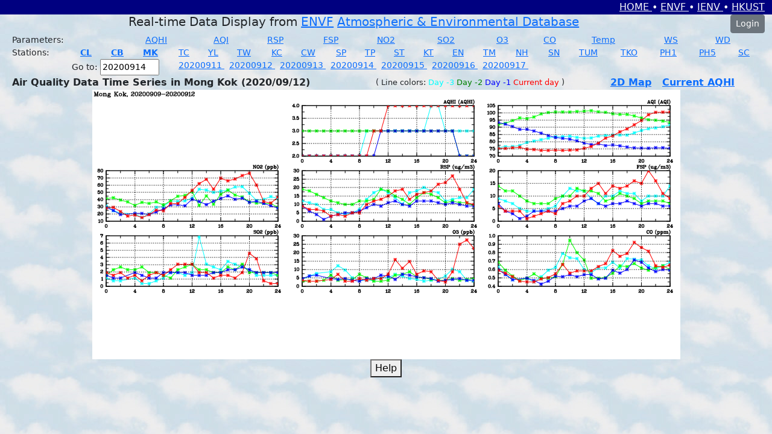

--- FILE ---
content_type: text/html; charset=UTF-8
request_url: https://envf.ust.hk/dataview/api/current/index.py?stn=MK&today=20200912&goto=20200914
body_size: 12835
content:
<!DOCTYPE html>
<!DOCTYPE html>
<html>
<head>
<title>Air Quality Actual Data Display (v5.29)</title>

<meta charset="utf-8">
<meta name="viewport" content="width=device-width, initial-scale=1">

<!-- jquery, see document in http://jquery.com/ -->
<!-- Latest can be found in https://cdnjs.com/libraries/jquery -->
<script src="https://cdnjs.cloudflare.com/ajax/libs/jquery/3.7.0/jquery.min.js" 
        integrity="sha512-3gJwYpMe3QewGELv8k/BX9vcqhryRdzRMxVfq6ngyWXwo03GFEzjsUm8Q7RZcHPHksttq7/GFoxjCVUjkjvPdw==" 
        crossorigin="anonymous" referrerpolicy="no-referrer"></script>

<!-- bootstrap v5, see document in https://getbootstrap.com/docs/5.3/getting-started/introduction/ -->
<link rel="stylesheet" href="https://cdn.jsdelivr.net/npm/bootstrap@5.2.3/dist/css/bootstrap.min.css" 
      integrity="sha384-rbsA2VBKQhggwzxH7pPCaAqO46MgnOM80zW1RWuH61DGLwZJEdK2Kadq2F9CUG65" crossorigin="anonymous">
<script src="https://cdn.jsdelivr.net/npm/bootstrap@5.2.3/dist/js/bootstrap.bundle.min.js" 
      integrity="sha384-kenU1KFdBIe4zVF0s0G1M5b4hcpxyD9F7jL+jjXkk+Q2h455rYXK/7HAuoJl+0I4" crossorigin="anonymous"></script>

<script>
$(document).ready(function() {
  if (window.location.protocol == "http:") {
    window.location.protocol = "https:";
  }
})
</script>

<script language="javascript">
function select_param()
{
   var param = document.addition_params.param.value;
   var url = '';
   if (param == 'none') 
   {
     return(false);
   } 
   url = 'index.py?param='+param+'&today=20200912&goto=20200914';
   window.location.href = url;
}

function select_index()
{
   var param = document.addition_indices.index.value;
   var url = '';
   if (param == 'none') 
   {
     return(false);
   } 
   url = 'index.py?param='+param+'&today=20200912&goto=20200914';
   window.location.href = url;
}
</script>
</head>

<body background="https://envf.ust.hk/dataview/share/3.2/current_background.jpg"
>

<!-- bs5 htmltmplx version -->

<script>
  function switch_to_https(index_script)
  {
    // alert(window.location.pathname);
    var https_url = 'https://' + window.location.hostname + window.location.pathname;
    var n = https_url.lastIndexOf('/');
    https_url = https_url.slice(0,n) + '/' + index_script;
    // alert(https_url);
    window.location.href = https_url;
  }
</script>

<div class="container-fluid">

  <div class="row flex-nowrap">
    <div class="col text-end text-light" style="background-color:#000080">
      <a href="https://envf.ust.hk/dataview/" class="link-light">
        HOME
      </a>
      &#8226;
      <a href="https://envf-ienv.hkust.edu.hk/" target="_blank" class="link-light">
        ENVF
      </a>
      &#8226;
      <a href="https://ienv.hkust.edu.hk/" target="_blank" class="link-light">
        IENV
      </a>
      &#8226;
      <a href="https://hkust.edu.hk/" target="_blank" class="link-light">
        HKUST
      </a>
    </div>
  </div>

<div class="row flex-nowrap">
 <div class="col">
  <p class="h5 text-center">
     Real-time Data Display from 
     <a href="https://envf.ust.hk/" target="_blank">ENVF</a> 
     <a href="https://envf.ust.hk/dataview/share/3.2/overview.html" target="_blank">Atmospheric & Environmental Database</a>
  </p>
 </div>

 <div class="col-2 col-lg-1 text-nowrap text-end">
     <button type="button" class="btn btn-secondary btn-sm" onclick="window.location.href='login.py?login=index.py';">Login</button>
 </div>
</div>


</div>

<div class="container-fluid">

<table class="table table-borderless my-0 py-0">
<tr>
  <td class="text-start my-0 py-0" style="font-size:0.9em;">Parameters:</td>
  <td class="text-start my-0 py-0" style="font-size:0.9em;">
    <a href="index.py?param=AQHI&today=20200912&goto=20200914" title="AQHI">
AQHI    </a>
  </td>
  <td class="text-start my-0 py-0" style="font-size:0.9em;">
    <a href="index.py?param=AQI&today=20200912&goto=20200914" title="AQI">
AQI    </a>
  </td>
  <td class="text-start my-0 py-0" style="font-size:0.9em;">
    <a href="index.py?param=RSP&today=20200912&goto=20200914" title="RSP">
RSP    </a>
  </td>
  <td class="text-start my-0 py-0" style="font-size:0.9em;">
    <a href="index.py?param=FSP&today=20200912&goto=20200914" title="FSP">
FSP    </a>
  </td>
  <td class="text-start my-0 py-0" style="font-size:0.9em;">
    <a href="index.py?param=NO2&today=20200912&goto=20200914" title="NO2">
NO2    </a>
  </td>
  <td class="text-start my-0 py-0" style="font-size:0.9em;">
    <a href="index.py?param=SO2&today=20200912&goto=20200914" title="SO2">
SO2    </a>
  </td>
  <td class="text-start my-0 py-0" style="font-size:0.9em;">
    <a href="index.py?param=O3&today=20200912&goto=20200914" title="O3">
O3    </a>
  </td>
  <td class="text-start my-0 py-0" style="font-size:0.9em;">
    <a href="index.py?param=CO&today=20200912&goto=20200914" title="CO">
CO    </a>
  </td>
  <td class="text-start my-0 py-0" style="font-size:0.9em;">
    <a href="index.py?param=TEMP&today=20200912&goto=20200914" title="Temperature">
Temp    </a>
  </td>
  <td class="text-start my-0 py-0" style="font-size:0.9em;">
    <a href="index.py?param=WS&today=20200912&goto=20200914" title="Wind Spd">
WS    </a>
  </td>
  <td class="text-start my-0 py-0" style="font-size:0.9em;">
    <a href="index.py?param=WD&today=20200912&goto=20200914" title="Wind Dir">
WD    </a>
  </td>
</tr>
</table>

<table class="table table-borderless my-0 py-0">
<tr>
  <td class="text-start my-0 py-0" style="font-size:0.9em;">Stations:</td>
  <td class="text-start my-0 py-0" style="font-size:0.9em;">
    <a href="index.py?stn=CL&today=20200912&goto=20200914" title="Central">
<B>CL</B>    </a>
  </td>
  <td class="text-start my-0 py-0" style="font-size:0.9em;">
    <a href="index.py?stn=CB&today=20200912&goto=20200914" title="Causeway Bay">
<B>CB</B>    </a>
  </td>
  <td class="text-start my-0 py-0" style="font-size:0.9em;">
    <a href="index.py?stn=MK&today=20200912&goto=20200914" title="Mong Kok">
<B>MK</B>    </a>
  </td>
  <td class="text-start my-0 py-0" style="font-size:0.9em;">
    <a href="index.py?stn=TC&today=20200912&goto=20200914" title="Tung Chung">
TC    </a>
  </td>
  <td class="text-start my-0 py-0" style="font-size:0.9em;">
    <a href="index.py?stn=YL&today=20200912&goto=20200914" title="Yuen Long">
YL    </a>
  </td>
  <td class="text-start my-0 py-0" style="font-size:0.9em;">
    <a href="index.py?stn=TW&today=20200912&goto=20200914" title="Tsuen Wan">
TW    </a>
  </td>
  <td class="text-start my-0 py-0" style="font-size:0.9em;">
    <a href="index.py?stn=KC&today=20200912&goto=20200914" title="Kwai Chung">
KC    </a>
  </td>
  <td class="text-start my-0 py-0" style="font-size:0.9em;">
    <a href="index.py?stn=CW&today=20200912&goto=20200914" title="Central/Western">
CW    </a>
  </td>
  <td class="text-start my-0 py-0" style="font-size:0.9em;">
    <a href="index.py?stn=SP&today=20200912&goto=20200914" title="Sham Shui Po">
SP    </a>
  </td>
  <td class="text-start my-0 py-0" style="font-size:0.9em;">
    <a href="index.py?stn=TP&today=20200912&goto=20200914" title="Tai Po">
TP    </a>
  </td>
  <td class="text-start my-0 py-0" style="font-size:0.9em;">
    <a href="index.py?stn=ST&today=20200912&goto=20200914" title="Sha Tin">
ST    </a>
  </td>
  <td class="text-start my-0 py-0" style="font-size:0.9em;">
    <a href="index.py?stn=KT&today=20200912&goto=20200914" title="Kwun Tong">
KT    </a>
  </td>
  <td class="text-start my-0 py-0" style="font-size:0.9em;">
    <a href="index.py?stn=EN&today=20200912&goto=20200914" title="Eastern">
EN    </a>
  </td>
  <td class="text-start my-0 py-0" style="font-size:0.9em;">
    <a href="index.py?stn=TM&today=20200912&goto=20200914" title="Tap Mun">
TM    </a>
  </td>
  <td class="text-start my-0 py-0" style="font-size:0.9em;">
    <a href="index.py?stn=NH&today=20200912&goto=20200914" title="North">
NH    </a>
  </td>
  <td class="text-start my-0 py-0" style="font-size:0.9em;">
    <a href="index.py?stn=SN&today=20200912&goto=20200914" title="Southern">
SN    </a>
  </td>
  <td class="text-start my-0 py-0" style="font-size:0.9em;">
    <a href="index.py?stn=TUM&today=20200912&goto=20200914" title="Tuen Mun">
TUM    </a>
  </td>
  <td class="text-start my-0 py-0" style="font-size:0.9em;">
    <a href="index.py?stn=TKO&today=20200912&goto=20200914" title="Tseung Kwan O">
TKO    </a>
  </td>
  <td class="text-start my-0 py-0" style="font-size:0.9em;">
    <a href="index.py?stn=PH1&today=20200912&goto=20200914" title="Airport, Pump House 1">
PH1    </a>
  </td>
  <td class="text-start my-0 py-0" style="font-size:0.9em;">
    <a href="index.py?stn=PH5&today=20200912&goto=20200914" title="Airport, Pump House 5">
PH5    </a>
  </td>
  <td class="text-start my-0 py-0" style="font-size:0.9em;">
    <a href="index.py?stn=SC&today=20200912&goto=20200914" title="Airport, Sha Chau">
SC    </a>
  </td>
</tr>
</table>

<table class="table table-borderless my-0 py-0">
  <tr>
    <td class="text-end text-nowrap my-0 py-0" style="font-size:0.9em;">
      <form action="index.py" method="get" name="goto">
      Go to:
  
      <input type="hidden" name="stn" value="MK">
      <input type="text" name="goto:YMD" size=8 maxlength=8 value="20200914">
      <input type="hidden" name="setgoto" value="on">
      </form>
    </td>
    <td class="text-start text-nowrap my-0 py-0" style="font-size:0.9em;">
      &nbsp; &nbsp;
          <a href="index.py?stn=MK&today=20200911&goto=20200914">
20200911          </a>
          &nbsp;
          <a href="index.py?stn=MK&today=20200912&goto=20200914">
20200912          </a>
          &nbsp;
          <a href="index.py?stn=MK&today=20200913&goto=20200914">
20200913          </a>
          &nbsp;
          <a href="index.py?stn=MK&today=20200914&goto=20200914">
20200914          </a>
          &nbsp;
          <a href="index.py?stn=MK&today=20200915&goto=20200914">
20200915          </a>
          &nbsp;
          <a href="index.py?stn=MK&today=20200916&goto=20200914">
20200916          </a>
          &nbsp;
          <a href="index.py?stn=MK&today=20200917&goto=20200914">
20200917          </a>
          &nbsp;
    </td>
  </tr>
</table>

<table class="table table-borderless my-0 py-0">
  <tr>
    <th class="text-nowrap fs-6 my-0 py-0" style="font-size:0.9em;">Air Quality Data Time Series in Mong Kok (2020/09/12)</th>
    <td class="text-nowrap my-0 py-0 align-middle" style="font-size:0.8em;">
      (
        Line colors:
        <span style="color:cyan;">Day -3</span>
        <span style="color:green;">Day -2</span>
        <span style="color:blue;">Day -1</span>
        <span style="color:red;">Current day</span>
      )
    </td>
    <th class="text-nowrap fs-6 my-0 py-0" style="font-size: 0.85em;">
      <a href="https://envf.ust.hk/dataview/api_2dmap/current/index.py?today=20200912" target="_blank">2D Map</a>
      &nbsp;
      <a href="http://www.aqhi.gov.hk/en.html" target="_blank">Current AQHI</a>
    </th>
  </tr>
</table>

<div class="row justify-content-center">
  <div class="col text-center">
<img src="inc/display_image.py?imgfile=%2Ftmp%2Fapi-5.29--1769083019.8846549987792968750000-685697-0.png&resize__int=100&keepit__int=0" usemap="#plotmap">
   <map name="plotmap">
       <area coords="" href="" shape="rect" target="_blank">
       <area coords="325,15,650,123" href="large_plot.py?param__string=AQHI&stn__string=MK&today__string=20200912" shape="rect" target="_blank">
       <area coords="650,15,975,123" href="large_plot.py?param__string=AQI&stn__string=MK&today__string=20200912" shape="rect" target="_blank">
       <area coords="0,123,325,231" href="large_plot.py?param__string=NO2&stn__string=MK&today__string=20200912" shape="rect" target="_blank">
       <area coords="325,123,650,231" href="large_plot.py?param__string=RSP&stn__string=MK&today__string=20200912" shape="rect" target="_blank">
       <area coords="650,123,975,231" href="large_plot.py?param__string=FSP&stn__string=MK&today__string=20200912" shape="rect" target="_blank">
       <area coords="0,231,325,339" href="large_plot.py?param__string=SO2&stn__string=MK&today__string=20200912" shape="rect" target="_blank">
       <area coords="325,231,650,339" href="large_plot.py?param__string=O3&stn__string=MK&today__string=20200912" shape="rect" target="_blank">
       <area coords="650,231,975,339" href="large_plot.py?param__string=CO&stn__string=MK&today__string=20200912" shape="rect" target="_blank">
       <area coords="" href="" shape="rect" target="_blank">
       <area coords="" href="" shape="rect" target="_blank">
       <area coords="" href="" shape="rect" target="_blank">
   </map>
  </div>
</div>


<div class="row justify-content-center">
  <div class="col text-center">
  &nbsp;
  <button type="button" onclick="window.open('help.html');">Help</button>
  &nbsp;
  </div>
</div>

</div>

</body>
</html>

